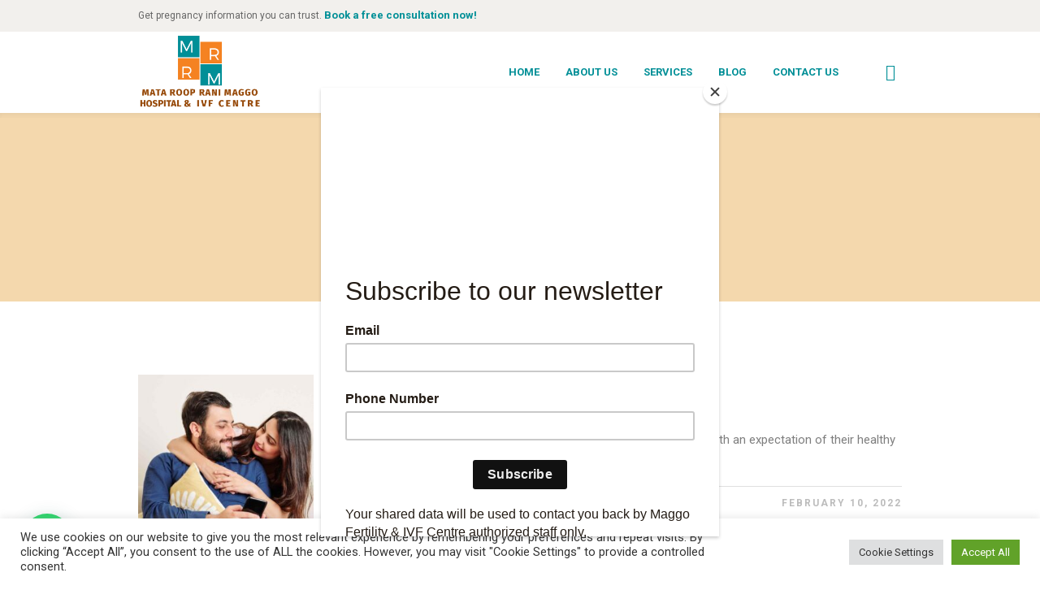

--- FILE ---
content_type: text/css
request_url: https://maggofertility.com/wp-content/themes/healthy-pregnancy/css/adaptive.css?ver=1.0.0
body_size: 4419
content:
/**
 * @package 	WordPress
 * @subpackage 	Healthy Pregnancy
 * @version		1.0.9
 * 
 * Responsive Design CSS Rules
 * Created by CMSMasters
 * 
 */
@media only screen {
  /*-------------------------------------------------------------------------*/
  /*	Large Monitor
/*-------------------------------------------------------------------------*/
  /*-------------------------------------------------------------------------*/
  /*	Less Large Monitor
/*-------------------------------------------------------------------------*/
  /*-------------------------------------------------------------------------*/
  /*	Medium Monitor
/*-------------------------------------------------------------------------*/
  /*-------------------------------------------------------------------------*/
  /*	Tablet Monitor
/*-------------------------------------------------------------------------*/
  /*-------------------------------------------------------------------------*/
  /*	Tablet Monitor 950
/*-------------------------------------------------------------------------*/
  /*-------------------------------------------------------------------------*/
  /*	Small Tablet Monitor
/*-------------------------------------------------------------------------*/
  /*-------------------------------------------------------------------------*/
  /*	Tablet Monitor 600
/*-------------------------------------------------------------------------*/
  /*-------------------------------------------------------------------------*/
  /*	Phone Monitor
/*-------------------------------------------------------------------------*/
  /*-------------------------------------------------------------------------*/
  /*	Small Phone Monitor
/*-------------------------------------------------------------------------*/
  /*-------------------------------------------------------------------------*/
}
@media only screen and (min-width: 1440px) {
  #page.cmsmasters_boxed {
    width: 1240px;
  }
  #page.cmsmasters_boxed #header,
  #page.cmsmasters_boxed #footer {
    width: 1240px;
  }
  .post-password-form,
  .header_top_inner,
  .header_mid_inner,
  .header_bot_inner,
  .content_wrap,
  .headline_inner,
  .bottom_outer,
  .footer_inner,
  .cmsmasters_row_inner,
  .cmsmasters_row_title_wrap {
    width: 1200px;
  }
}
@media only screen and (max-width: 1440px) {
  .cmsmasters_responsive_width {
    width: 1440px;
  }
}
@media only screen and (min-width: 1025px) {
  .cmsmasters_responsive_width {
    width: 1025px;
  }
  .fixed_header #header {
    position: fixed;
  }
  .header_top_outer,
  .header_top .top_nav_wrap nav {
    display: block !important;
  }
}
@media only screen and (max-width: 1024px) {
  .cmsmasters_responsive_width {
    width: 1024px;
  }
  .headline_outer {
    background-attachment: scroll;
  }
  .gallery.gallery-columns-9 .gallery-item,
  .gallery.gallery-columns-6 .gallery-item {
    width: 29.93%;
  }
  .gallery.gallery-columns-9 .gallery-item:nth-child(6n + 1),
  .gallery.gallery-columns-6 .gallery-item:nth-child(6n + 1),
  .gallery.gallery-columns-9 .gallery-item:nth-child(9n + 1),
  .gallery.gallery-columns-6 .gallery-item:nth-child(9n + 1) {
    clear: none;
  }
  .gallery.gallery-columns-9 .gallery-item:nth-child(3n + 1),
  .gallery.gallery-columns-6 .gallery-item:nth-child(3n + 1) {
    clear: both;
  }
  .gallery.gallery-columns-8 .gallery-item {
    width: 21.6%;
  }
  .gallery.gallery-columns-8 .gallery-item:nth-child(8n + 1) {
    clear: none;
  }
  .gallery.gallery-columns-8 .gallery-item:nth-child(4n + 1) {
    clear: both;
  }
  .gallery.gallery-columns-7 .gallery-item,
  .gallery.gallery-columns-5 .gallery-item,
  .gallery.gallery-columns-4 .gallery-item {
    width: 46.6%;
  }
  .gallery.gallery-columns-7 .gallery-item:nth-child(4n + 1),
  .gallery.gallery-columns-5 .gallery-item:nth-child(4n + 1),
  .gallery.gallery-columns-4 .gallery-item:nth-child(4n + 1),
  .gallery.gallery-columns-7 .gallery-item:nth-child(5n + 1),
  .gallery.gallery-columns-5 .gallery-item:nth-child(5n + 1),
  .gallery.gallery-columns-4 .gallery-item:nth-child(5n + 1),
  .gallery.gallery-columns-7 .gallery-item:nth-child(7n + 1),
  .gallery.gallery-columns-5 .gallery-item:nth-child(7n + 1),
  .gallery.gallery-columns-4 .gallery-item:nth-child(7n + 1) {
    clear: none;
  }
  .gallery.gallery-columns-7 .gallery-item:nth-child(2n + 1),
  .gallery.gallery-columns-5 .gallery-item:nth-child(2n + 1),
  .gallery.gallery-columns-4 .gallery-item:nth-child(2n + 1) {
    clear: both;
  }
  #page.cmsmasters_boxed {
    width: 100%;
  }
  #page.cmsmasters_boxed #header,
  #page.cmsmasters_boxed #footer {
    width: 100%;
  }
  #page.fixed_header #header {
    position: relative;
  }
  #page.fixed_header #middle,
  #page.fixed_header.enable_header_top #middle,
  #page.fixed_header.enable_header_bottom #middle,
  #page.fixed_header.enable_header_top.enable_header_bottom #middle {
    padding-top: 0;
  }
  #header {
    position: relative;
  }
  #header nav {
    height: auto;
  }
  #header nav div,
  #header nav ul,
  #header nav li,
  #header nav a,
  #header nav span {
    background-image: none !important;
    display: block;
    width: auto;
    height: auto;
    float: none;
    margin: 0;
    padding: 0;
    visibility: visible;
    position: relative;
    left: auto;
    right: auto;
    top: auto;
    bottom: auto;
    text-align: left;
    border-width: 0;
    border-style: solid;
    clear: both;
    overflow: hidden;
    -webkit-border-radius: 0;
    border-radius: 0;
    opacity: 1;
    -webkit-box-shadow: none;
    box-shadow: none;
  }
  #header nav div:before,
  #header nav ul:before,
  #header nav li:before,
  #header nav a:before,
  #header nav div:after,
  #header nav ul:after,
  #header nav li:after,
  #header nav a:after {
    content: none;
  }
  #header nav .menu-item-mega-description-container {
    padding: 10px 15px;
  }
  #header nav li {
    border-top-width: 1px;
    border-top-style: solid;
  }
  #header nav > div > ul > li:first-child {
    border-top-width: 0;
    border-top-style: solid;
  }
  .post-password-form,
  .header_top_inner,
  .header_mid_inner,
  .header_bot_inner,
  .content_wrap,
  .headline_inner,
  .bottom_outer,
  .footer_inner,
  .cmsmasters_row_inner,
  .cmsmasters_row_title_wrap {
    width: 100%;
  }
  .cmsmasters_column {
    margin-bottom: 20px;
  }
  .cmsmasters_row_columns_behavior .cmsmasters_column {
    margin-bottom: 20px;
  }
  .cmsmasters_column.one_first {
    margin-bottom: 0;
  }
  .one_fifth,
  .one_fourth,
  .three_fourth {
    width: 46.6%;
  }
  .cmsmasters_row_no_margin .one_fifth,
  .cmsmasters_row_no_margin .one_fourth,
  .cmsmasters_row_no_margin .three_fourth {
    width: 50%;
  }
  .cmsmasters_14141414 > .cmsmasters_column:nth-child(2n + 1) {
    clear: left;
  }
  .cmsmasters_121414 .cmsmasters_column.one_half,
  .cmsmasters_141412 .cmsmasters_column.one_half {
    width: 96.6%;
    float: none;
    clear: both;
  }
  .cmsmasters_row_no_margin .cmsmasters_121414 .cmsmasters_column.one_half,
  .cmsmasters_row_no_margin .cmsmasters_141412 .cmsmasters_column.one_half {
    width: 100%;
  }
  .cmsmasters_141214 .cmsmasters_column.one_fourth,
  .cmsmasters_141214 .cmsmasters_column.one_half {
    width: 29.93%;
  }
  .cmsmasters_row_no_margin .cmsmasters_141214 .cmsmasters_column.one_fourth,
  .cmsmasters_row_no_margin .cmsmasters_141214 .cmsmasters_column.one_half {
    width: 33.33%;
  }
  .sidebar_layout_14141414 aside {
    width: 46.6%;
  }
  .sidebar_layout_14141414 aside:nth-child(2n+1) {
    clear: left;
  }
  .sidebar_layout_141412 > aside:first-child,
  .sidebar_layout_141412 > aside:first-child + aside,
  .sidebar_layout_141412 > div.cl + aside,
  .sidebar_layout_141412 > div.cl + aside + aside,
  .sidebar_layout_141412 > div.cmsmasters_widget_divider + aside,
  .sidebar_layout_141412 > div.cmsmasters_widget_divider + aside + aside {
    width: 46.6%;
  }
  .sidebar_layout_141412 > aside:first-child + aside + aside,
  .sidebar_layout_141412 > div.cl + aside + aside + aside,
  .sidebar_layout_141412 > div.cmsmasters_widget_divider + aside + aside + aside {
    width: 96.6%;
    float: none;
    clear: both;
  }
  .sidebar_layout_141214 > aside:first-child,
  .sidebar_layout_141214 > aside:first-child + aside + aside,
  .sidebar_layout_141214 > div.cl + aside,
  .sidebar_layout_141214 > div.cl + aside + aside + aside,
  .sidebar_layout_141214 > div.cmsmasters_widget_divider + aside,
  .sidebar_layout_141214 > div.cmsmasters_widget_divider + aside + aside + aside {
    width: 29.93%;
  }
  .sidebar_layout_141214 > aside:first-child + aside,
  .sidebar_layout_141214 > div.cl + aside + aside,
  .sidebar_layout_141214 > div.cmsmasters_widget_divider + aside + aside {
    width: 29.93%;
  }
  .sidebar_layout_121414 > aside:first-child,
  .sidebar_layout_121414 > div.cl + aside,
  .sidebar_layout_121414 > div.cmsmasters_widget_divider + aside {
    width: 96.6%;
    float: none;
    clear: both;
  }
  .sidebar_layout_121414 > aside:first-child + aside,
  .sidebar_layout_121414 > aside:first-child + aside + aside,
  .sidebar_layout_121414 > div.cl + aside + aside,
  .sidebar_layout_121414 > div.cl + aside + aside + aside,
  .sidebar_layout_121414 > div.cmsmasters_widget_divider + aside + aside,
  .sidebar_layout_121414 > div.cmsmasters_widget_divider + aside + aside + aside {
    width: 46.6%;
  }
  .sidebar_layout_3414 > aside:first-child,
  .sidebar_layout_3414 > div.cl + aside,
  .sidebar_layout_3414 > div.cmsmasters_widget_divider + aside {
    width: 46.6%;
  }
  .sidebar_layout_3414 > aside:first-child + aside,
  .sidebar_layout_3414 > div.cl + aside + aside,
  .sidebar_layout_3414 > div.cmsmasters_widget_divider + aside + aside {
    width: 46.6%;
  }
  .sidebar_layout_1434 > aside:first-child,
  .sidebar_layout_1434 > div.cl + aside,
  .sidebar_layout_1434 > div.cmsmasters_widget_divider + aside {
    width: 46.6%;
  }
  .sidebar_layout_1434 > aside:first-child + aside,
  .sidebar_layout_1434 > div.cl + aside + aside,
  .sidebar_layout_1434 > div.cmsmasters_widget_divider + aside + aside {
    width: 46.6%;
  }
  .cmsmasters_stats.stats_mode_circles .cmsmasters_stat_wrap.one_fifth,
  .cmsmasters_counters .cmsmasters_counter_wrap.one_fifth,
  .cmsmasters_stats.stats_mode_circles .cmsmasters_stat_wrap.one_fourth,
  .cmsmasters_counters .cmsmasters_counter_wrap.one_fourth {
    width: 50%;
  }
  .cmsmasters_pricing_table.pricing_four .cmsmasters_pricing_item {
    width: 50%;
  }
  .cmsmasters_pricing_table.pricing_four .cmsmasters_pricing_item:nth-child(2n+1) {
    clear: both;
  }
  .header_top {
    overflow: hidden;
    clear: both;
  }
  .header_top .header_top_but {
    display: block;
    border-bottom-width: 1px;
    border-bottom-style: solid;
  }
  .header_top .header_top_outer {
    height: auto;
    display: none;
    overflow: hidden;
  }
  .header_top .header_top_inner {
    height: auto;
    padding: 0 0 25px;
    overflow: hidden;
  }
  .header_top .header_top_right {
    float: none;
  }
  .header_top .top_nav_wrap {
    display: block;
    text-align: center;
  }
  .header_top .top_nav_wrap .responsive_top_nav {
    display: inline-block;
    width: 10px;
    height: 12px;
    overflow: hidden;
  }
  .header_top .top_nav_wrap .responsive_top_nav span {
    display: block;
    height: 2px;
    width: 12px;
    position: absolute;
    bottom: 0;
    left: 0;
  }
  .header_top .top_nav_wrap .responsive_top_nav:before {
    content: '';
    width: 12px;
    height: 2px;
    position: absolute;
    bottom: 4px;
    right: 0;
  }
  .header_top .top_nav_wrap .responsive_top_nav:after {
    content: '';
    width: 12px;
    height: 2px;
    position: absolute;
    bottom: 8px;
    left: 0;
  }
  .header_top .top_nav_wrap .responsive_top_nav.active span {
    opacity: 0;
  }
  .header_top .top_nav_wrap .responsive_top_nav.active:before {
    bottom: 0;
    -webkit-transform: rotate(45deg);
    -moz-transform: rotate(45deg);
    -ms-transform: rotate(45deg);
    -o-transform: rotate(45deg);
    transform: rotate(45deg);
    -webkit-transform-origin: 100% 0;
    -moz-transform-origin: 100% 0;
    -ms-transform-origin: 100% 0;
    -o-transform-origin: 100% 0;
    transform-origin: 100% 0;
  }
  .header_top .top_nav_wrap .responsive_top_nav.active:after {
    bottom: 0;
    -webkit-transform: rotate(-45deg);
    -moz-transform: rotate(-45deg);
    -ms-transform: rotate(-45deg);
    -o-transform: rotate(-45deg);
    transform: rotate(-45deg);
    -webkit-transform-origin: 0 0;
    -moz-transform-origin: 0 0;
    -ms-transform-origin: 0 0;
    -o-transform-origin: 0 0;
    transform-origin: 0 0;
  }
  .header_top .social_wrap .social_wrap_inner {
    text-align: center;
  }
  .header_top .top_nav_wrap nav {
    display: none;
  }
  .header_top .responsive_top_nav {
    border-bottom-width: 1px;
    border-bottom-style: solid;
  }
  .header_top .header_top_left {
    padding: 20px 0 0;
  }
  .header_top .header_top_left:after {
    content: none;
  }
  .header_top .meta_wrap {
    display: block;
    text-align: center;
  }
  #header .top_line_nav {
    padding: 0;
  }
  #header .top_line_nav .nav_item_wrap {
    padding: 10px 0;
    text-align: center;
  }
  #header .top_line_nav li li .nav_item_wrap {
    padding-top: 5px;
    padding-bottom: 5px;
  }
  #header .top_line_nav li li li .nav_item_wrap {
    padding-top: 4px;
    padding-bottom: 4px;
  }
  #header .top_line_nav li li li li .nav_item_wrap {
    padding-top: 3px;
    padding-bottom: 3px;
  }
  #header .header_mid {
    overflow: hidden;
    clear: both;
  }
  #header .header_mid .header_mid_outer {
    border-bottom-width: 0;
    border-bottom-style: solid;
    overflow: hidden;
  }
  #header .header_mid .header_mid_inner {
    padding: 0 20px;
  }
  #header .header_mid .resp_mid_nav_wrap {
    display: block;
  }
  #header .header_mid .resp_mid_nav_wrap .responsive_nav {
    width: 16px;
    height: 16px;
    overflow: hidden;
  }
  #header .header_mid .resp_mid_nav_wrap .responsive_nav span {
    display: block;
    height: 2px;
    width: 20px;
    position: absolute;
    bottom: 0;
    left: 0;
  }
  #header .header_mid .resp_mid_nav_wrap .responsive_nav:before {
    content: '';
    width: 20px;
    height: 2px;
    position: absolute;
    bottom: 6px;
    right: 0;
  }
  #header .header_mid .resp_mid_nav_wrap .responsive_nav:after {
    content: '';
    width: 20px;
    height: 2px;
    position: absolute;
    bottom: 12px;
    left: 0;
  }
  #header .header_mid .resp_mid_nav_wrap .responsive_nav.active span {
    opacity: 0;
  }
  #header .header_mid .resp_mid_nav_wrap .responsive_nav.active:before {
    bottom: 0;
    -webkit-transform: rotate(45deg);
    -moz-transform: rotate(45deg);
    -ms-transform: rotate(45deg);
    -o-transform: rotate(45deg);
    transform: rotate(45deg);
    -webkit-transform-origin: 100% 0;
    -moz-transform-origin: 100% 0;
    -ms-transform-origin: 100% 0;
    -o-transform-origin: 100% 0;
    transform-origin: 100% 0;
  }
  #header .header_mid .resp_mid_nav_wrap .responsive_nav.active:after {
    bottom: 0;
    -webkit-transform: rotate(-45deg);
    -moz-transform: rotate(-45deg);
    -ms-transform: rotate(-45deg);
    -o-transform: rotate(-45deg);
    transform: rotate(-45deg);
    -webkit-transform-origin: 0 0;
    -moz-transform-origin: 0 0;
    -ms-transform-origin: 0 0;
    -o-transform-origin: 0 0;
    transform-origin: 0 0;
  }
  #header .header_mid .mid_nav_wrap {
    display: block;
    height: auto;
    float: none;
    margin: 0 -20px;
    visibility: visible;
    overflow: hidden;
    clear: both;
    opacity: 1;
  }
  #header .header_mid .mid_nav_wrap nav {
    display: none;
    border-top-width: 1px;
    border-top-style: solid;
  }
  #header .header_mid .search_wrap.search_opened .search_button {
    position: absolute;
    right: 5%;
    top: -50%;
  }
  #header .header_mid .search_wrap.search_opened .search_button button:before {
    font-size: 30px;
    line-height: 1em;
  }
  .enable_header_centered #header .header_mid .logo_wrap {
    display: block;
    width: 100% !important;
    margin: 0 !important;
  }
  .enable_header_centered #header .header_mid .slogan_social_wrap,
  .enable_header_centered #header .header_mid .search_shop_wrap {
    display: inline-block;
    vertical-align: middle;
    float: none;
    width: auto;
    margin: 0 15px;
  }
  .enable_header_centered #header .header_mid .slogan_social_wrap > div,
  .enable_header_centered #header .header_mid .search_shop_wrap > div {
    float: none;
  }
  .enable_header_centered #header .header_mid .slogan_social_wrap > div > div,
  .enable_header_centered #header .header_mid .search_shop_wrap > div > div {
    text-align: center;
  }
  .enable_header_centered #header .header_mid .slogan_social_wrap + .search_shop_wrap > div {
    display: inline-block !important;
    vertical-align: middle;
  }
  .enable_header_centered #header .header_mid .slogan_social_wrap + .search_shop_wrap > div.search_wrap {
    margin: 0;
  }
  #header .header_mid .search_shop_wrap {
    height: 28px;
  }
  #header .header_bot {
    overflow: hidden;
    clear: both;
  }
  #header .header_bot .header_bot_outer {
    border-bottom-width: 0;
    border-bottom-style: solid;
    overflow: hidden;
  }
  #header .header_bot .header_bot_inner {
    padding: 0;
  }
  #header .header_bot .resp_bot_nav_wrap {
    display: block;
  }
  #header .header_bot .resp_bot_nav_wrap .resp_bot_nav_outer {
    text-align: center;
  }
  #header .header_bot .resp_bot_nav_wrap .responsive_nav {
    width: 16px;
    height: 16px;
    overflow: hidden;
  }
  #header .header_bot .resp_bot_nav_wrap .responsive_nav span {
    display: block;
    height: 2px;
    width: 20px;
    position: absolute;
    bottom: 0;
    left: 0;
  }
  #header .header_bot .resp_bot_nav_wrap .responsive_nav:before {
    content: '';
    width: 20px;
    height: 2px;
    position: absolute;
    bottom: 6px;
    right: 0;
  }
  #header .header_bot .resp_bot_nav_wrap .responsive_nav:after {
    content: '';
    width: 20px;
    height: 2px;
    position: absolute;
    bottom: 12px;
    left: 0;
  }
  #header .header_bot .resp_bot_nav_wrap .responsive_nav.active span {
    opacity: 0;
  }
  #header .header_bot .resp_bot_nav_wrap .responsive_nav.active:before {
    bottom: 0;
    -webkit-transform: rotate(45deg);
    -moz-transform: rotate(45deg);
    -ms-transform: rotate(45deg);
    -o-transform: rotate(45deg);
    transform: rotate(45deg);
    -webkit-transform-origin: 100% 0;
    -moz-transform-origin: 100% 0;
    -ms-transform-origin: 100% 0;
    -o-transform-origin: 100% 0;
    transform-origin: 100% 0;
  }
  #header .header_bot .resp_bot_nav_wrap .responsive_nav.active:after {
    bottom: 0;
    -webkit-transform: rotate(-45deg);
    -moz-transform: rotate(-45deg);
    -ms-transform: rotate(-45deg);
    -o-transform: rotate(-45deg);
    transform: rotate(-45deg);
    -webkit-transform-origin: 0 0;
    -moz-transform-origin: 0 0;
    -ms-transform-origin: 0 0;
    -o-transform-origin: 0 0;
    transform-origin: 0 0;
  }
  #header .header_bot .bot_nav_wrap {
    display: block;
    height: auto;
    float: none;
    margin: 0;
    visibility: visible;
    overflow: hidden;
    clear: both;
    opacity: 1;
  }
  #header .header_bot .bot_nav_wrap nav {
    display: none;
  }
  #header .navigation a {
    padding: 11px 50px 11px 20px;
  }
  #header .navigation a span:after {
    content: none;
  }
  #header .navigation li li > a {
    padding: 9px 25px 9px 50px;
  }
  #header .navigation li li li > a {
    padding-left: 70px;
    padding-right: 25px;
  }
  #header .navigation li li li li > a {
    padding-left: 90px;
    padding-right: 25px;
  }
  #header .navigation ul,
  #header .navigation .menu-item-mega-container {
    top: auto !important;
  }
  #header .navigation .nav_item_wrap {
    display: inline-block;
    vertical-align: middle;
  }
  #header .navigation .nav_title {
    display: inline-block;
    vertical-align: bottom;
  }
  #header .navigation .nav_tag {
    display: inline-block;
    vertical-align: middle;
    padding: 0 5px;
    margin: 0 0 0 10px;
  }
  #header .navigation .nav_subtitle {
    display: block;
  }
  #header .navigation .cmsmasters_resp_nav_toggle {
    line-height: 2em;
    width: 50px;
    margin: 0 0 0 15px;
    cursor: pointer;
    position: absolute;
    top: 0;
    bottom: 0;
    right: 0;
    text-align: center;
  }
  #header .navigation .menu-item-mega-container {
    width: 100% !important;
    left: auto !important;
    right: auto !important;
  }
  .quote_four.cmsmasters_quotes_grid .cmsmasters_quote {
    float: none;
    width: 100%;
    border-bottom-width: 1px;
    border-bottom-style: solid;
  }
  .quote_four.cmsmasters_quotes_grid .cmsmasters_quotes_list:before {
    content: none;
  }
  .quote_four.cmsmasters_quotes_grid .cmsmasters_quotes_list:last-child .cmsmasters_quote:nth-child(4) {
    border-bottom-width: 0;
    border-bottom-style: solid;
  }
  .quote_four.cmsmasters_quotes_grid .cmsmasters_quotes_vert {
    display: none;
  }
  .cmsmasters_post_masonry .cmsmasters_post_cont_inner,
  .cmsmasters_post_timeline .cmsmasters_post_cont_inner,
  .cmsmasters_post_masonry .cmsmasters_post_footer,
  .cmsmasters_post_timeline .cmsmasters_post_footer {
    padding-left: 8%;
    padding-right: 8%;
  }
  .cmsmasters_slider_post .cmsmasters_slider_post_cont_wrap,
  .cmsmasters_slider_post .cmsmasters_slider_post_footer {
    padding-left: 8%;
    padding-right: 8%;
  }
  .cmsmasters_footer_small .footer_inner {
    padding: 25px 20px;
  }
}
@media only screen and (max-width: 950px) {
  .cmsmasters_responsive_width {
    width: 950px;
  }
  .content_wrap.l_sidebar .cmsmasters_row,
  .content_wrap.r_sidebar .cmsmasters_row {
    padding-left: 0;
    padding-right: 0;
    margin-left: 0;
    margin-right: 0;
  }
  .content,
  .sidebar {
    width: 100%;
    padding-left: 0;
    padding-right: 0;
  }
  .cmsmasters_open_project .project_content.with_sidebar {
    width: 100%;
    float: none;
  }
  .cmsmasters_open_project .project_content.project_standard_slider .cmsmasters_project_content {
    float: none;
    width: 100%;
  }
  .cmsmasters_open_project .project_sidebar {
    width: 100%;
    float: none;
    padding: 40px 0 0 !important;
  }
  .cmsmasters_open_profile .profile_content.with_sidebar {
    width: 100%;
    float: none;
  }
  .cmsmasters_open_profile .profile_sidebar {
    width: 100%;
    float: none;
    padding-left: 0;
    padding-right: 0;
  }
  .quote_three.cmsmasters_quotes_grid .cmsmasters_quote {
    float: none;
    width: 100%;
    border-bottom-width: 1px;
    border-bottom-style: solid;
  }
  .quote_three.cmsmasters_quotes_grid .cmsmasters_quotes_list:before {
    content: none;
  }
  .quote_three.cmsmasters_quotes_grid .cmsmasters_quotes_list:last-child .cmsmasters_quote:nth-child(3) {
    border-bottom-width: 0;
    border-bottom-style: solid;
  }
  .quote_three.cmsmasters_quotes_grid .cmsmasters_quotes_vert {
    display: none;
  }
  .cmsmasters_profile_vertical .profile_outer {
    padding: 50px 70px 50px 40px;
  }
  .cmsmasters_profile_vertical .cmsmasters_img_wrap {
    width: 32%;
  }
  .cmsmasters_profile_vertical .cmsmasters_img_wrap + .profile_inner {
    width: 68%;
  }
  .widget_custom_advertisement_entries .adv_image_wrap .adv_widget_image {
    width: 120px;
  }
}
@media only screen and (max-width: 768px) {
  .cmsmasters_responsive_width {
    width: 768px;
  }
  .gallery.gallery-columns-8 .gallery-item {
    width: 46.6%;
  }
  .gallery.gallery-columns-8 .gallery-item:nth-child(4n + 1) {
    clear: none;
  }
  .gallery.gallery-columns-8 .gallery-item:nth-child(2n + 1) {
    clear: both;
  }
  .cmsmasters_column:last-child {
    margin-bottom: 0;
  }
  .one_first,
  .one_half,
  .one_third,
  .two_third,
  .one_fourth,
  .one_fifth,
  .three_fourth,
  .cmsmasters_121414 .cmsmasters_column.one_half,
  .cmsmasters_141412 .cmsmasters_column.one_half,
  .cmsmasters_141214 .cmsmasters_column.one_fourth,
  .cmsmasters_141214 .cmsmasters_column.one_half {
    width: 96.6%;
    float: none;
    clear: both;
  }
  .cmsmasters_row_no_margin .one_first,
  .cmsmasters_row_no_margin .one_half,
  .cmsmasters_row_no_margin .one_third,
  .cmsmasters_row_no_margin .two_third,
  .cmsmasters_row_no_margin .one_fourth,
  .cmsmasters_row_no_margin .one_fifth,
  .cmsmasters_row_no_margin .three_fourth,
  .cmsmasters_row_no_margin .cmsmasters_121414 .cmsmasters_column.one_half,
  .cmsmasters_row_no_margin .cmsmasters_141412 .cmsmasters_column.one_half,
  .cmsmasters_row_no_margin .cmsmasters_141214 .cmsmasters_column.one_fourth,
  .cmsmasters_row_no_margin .cmsmasters_141214 .cmsmasters_column.one_half {
    width: 100%;
  }
  .cmsmasters_row_columns_behavior .one_first,
  .cmsmasters_row_columns_behavior .one_half,
  .cmsmasters_row_columns_behavior .one_third,
  .cmsmasters_row_columns_behavior .two_third,
  .cmsmasters_row_columns_behavior .one_fourth,
  .cmsmasters_row_columns_behavior .one_fifth,
  .cmsmasters_row_columns_behavior .three_fourth,
  .cmsmasters_row_columns_behavior .cmsmasters_121414 .cmsmasters_column.one_half,
  .cmsmasters_row_columns_behavior .cmsmasters_141412 .cmsmasters_column.one_half,
  .cmsmasters_row_columns_behavior .cmsmasters_141214 .cmsmasters_column.one_fourth,
  .cmsmasters_row_columns_behavior .cmsmasters_141214 .cmsmasters_column.one_half {
    display: block;
  }
  .cmsmasters_row_margin.cmsmasters_row_columns_behavior {
    display: block;
  }
  .cmsmasters_row_margin.cmsmasters_row_columns_behavior .cmsmasters_featured_block .featured_block_text:empty {
    padding-bottom: 100%;
  }
  .cmsmasters_row_no_margin .cmsmasters_row_margin {
    display: block;
  }
  .sidebar_layout_14141414 aside,
  .sidebar_layout_141412 aside,
  .sidebar_layout_141214 aside,
  .sidebar_layout_121414 aside,
  .sidebar_layout_131313 aside,
  .sidebar_layout_3414 aside,
  .sidebar_layout_1434 aside,
  .sidebar_layout_2313 aside,
  .sidebar_layout_1323 aside,
  .sidebar_layout_1212 aside {
    width: 96.6% !important;
  }
  .cmsmasters_featured_block .featured_block_inner {
    width: 100% !important;
  }
  .cmsmasters_stats.stats_mode_circles .cmsmasters_stat_wrap.one_third,
  .cmsmasters_counters .cmsmasters_counter_wrap.one_third {
    width: 50%;
  }
  .cmsmasters_pricing_table.pricing_three .cmsmasters_pricing_item {
    width: 100%;
    float: none;
    clear: both;
  }
  .cmsmasters_clients_grid.clients_five .cmsmasters_clients_item,
  .cmsmasters_clients_grid.clients_four .cmsmasters_clients_item,
  .cmsmasters_clients_grid.clients_three .cmsmasters_clients_item,
  .cmsmasters_clients_grid.clients_two .cmsmasters_clients_item {
    width: 100%;
    float: none;
    clear: both;
  }
  #header .header_mid .header_mid_inner {
    padding: 0;
    text-align: center;
  }
  #header .header_mid .header_mid_inner > div {
    vertical-align: middle;
  }
  #header .header_mid .header_mid_inner > div.logo_wrap,
  #header .header_mid .header_mid_inner > div.resp_mid_nav_wrap {
    margin: 0 20px;
  }
  #header .header_mid .social_wrap,
  #header .header_mid .slogan_wrap {
    display: none;
  }
  #header .header_mid .mid_nav_wrap {
    height: auto;
    float: none;
    margin: 0;
    visibility: visible;
    overflow: hidden;
    clear: both;
    opacity: 1;
  }
  #header .header_mid .mid_nav_wrap nav {
    display: none;
  }
  #header .header_mid .logo_wrap + .search_wrap {
    margin-right: 20px;
  }
  #header .header_mid .search_wrap .search_wrap_inner:after {
    content: '';
    display: inline-block;
    vertical-align: middle;
    height: 100%;
  }
  .enable_header_centered #header .header_mid .slogan_social_wrap {
    display: none;
  }
  #header .header_bot .resp_bot_nav_wrap {
    padding: 10px 0;
  }
  .cmsmasters_footer_default .footer_nav {
    display: block;
    text-align: center;
  }
  .cmsmasters_footer_default .footer_nav > li {
    display: inline-block;
    float: none;
  }
  .cmsmasters_footer_small .footer_nav_wrap {
    padding: 0 0 10px;
    float: none;
  }
  .cmsmasters_footer_small .footer_nav_wrap nav > div {
    text-align: center;
  }
  .cmsmasters_footer_small .footer_nav_wrap nav > div:after {
    content: none;
  }
  .cmsmasters_footer_small .footer_nav {
    display: block;
    text-align: center;
  }
  .cmsmasters_footer_small .footer_nav > li {
    display: inline-block;
    float: none;
  }
  .cmsmasters_footer_small .social_wrap {
    padding: 0 0 10px;
    float: none;
  }
  .cmsmasters_footer_small .social_wrap .social_wrap_inner {
    text-align: center;
  }
  .cmsmasters_footer_small .social_wrap .social_wrap_inner:after {
    content: none;
  }
  .cmsmasters_footer_small .footer_custom_html_wrap {
    padding: 0 0 10px;
    float: none;
  }
  .cmsmasters_footer_small .footer_custom_html_wrap .footer_custom_html {
    text-align: center;
  }
  .cmsmasters_footer_small .footer_copyright {
    padding: 0;
    text-align: center;
  }
  .blog.timeline {
    height: auto !important;
  }
  .blog.timeline:before {
    content: none;
  }
  .blog.timeline .cmsmasters_post_info {
    display: inline-block;
    margin: 0 0 20px;
    position: relative;
    left: auto;
    right: auto;
    top: 0;
  }
  .blog.timeline .post {
    width: 100%;
    padding-top: 50px;
    position: relative !important;
    left: auto !important;
    right: auto !important;
    top: auto !important;
    bottom: auto !important;
    -webkit-transform: none !important;
    -moz-transform: none !important;
    -ms-transform: none !important;
    -o-transform: none !important;
    transform: none !important;
  }
  .blog.timeline .post:first-child {
    padding-top: 0;
  }
  .blog.timeline .post:before {
    content: none;
  }
  .blog.timeline .post.cmsmasters_timeline_left .cmsmasters_timeline_margin,
  .blog.timeline .post.cmsmasters_timeline_right .cmsmasters_timeline_margin {
    margin-left: 0;
    margin-right: 0;
  }
  .cmsmasters_profile_horizontal .cmsmasters_img_wrap {
    padding: 40px 23% 0;
  }
  .cmsmasters_profile_vertical .profile_outer {
    padding: 50px 40px;
  }
  .cmsmasters_profile_vertical .cmsmasters_img_wrap {
    display: block;
    width: 100%;
    margin: 0 0 30px;
    padding: 0 20%;
  }
  .cmsmasters_profile_vertical .cmsmasters_img_wrap + .profile_inner {
    display: block;
    width: 100%;
  }
  .cmsmasters_profile_vertical .cmsmasters_img_wrap + .profile_inner > div.cmsmasters_profile_header_wrap + .cmsmasters_profile_content {
    padding: 30px 0 0;
  }
  .cmsmasters_profile_vertical .cmsmasters_img_wrap + .profile_inner > div.cmsmasters_profile_header_wrap .profile_social_icons {
    margin: 15px 0 0;
    text-align: center;
  }
  .cmsmasters_profile_vertical .profile_inner {
    display: block;
    width: 100%;
  }
  .cmsmasters_profile_vertical .profile_inner > div {
    display: block;
    width: 100%;
    padding: 0;
    text-align: center;
  }
  .cmsmasters_profile_vertical .profile_inner > div.cmsmasters_profile_header_wrap + .cmsmasters_profile_content {
    padding: 30px 0 0;
  }
  .cmsmasters_profile_vertical .profile_inner > div.cmsmasters_profile_header_wrap .profile_social_icons {
    margin: 15px 0 0;
    text-align: center;
  }
  .cmsmasters_tabs.tabs_mode_tab .cmsmasters_tabs_list .cmsmasters_tabs_list_item a {
    padding: 12px 25px;
  }
  .cmsmasters_tabs.tabs_mode_tab .cmsmasters_tabs_list .cmsmasters_tabs_list_item a[class^="cmsmasters-icon-"],
  .cmsmasters_tabs.tabs_mode_tab .cmsmasters_tabs_list .cmsmasters_tabs_list_item a[class^="cmsmasters_theme_icon_"] {
    padding: 12px 25px 12px 55px;
  }
  .cmsmasters_tabs.tabs_mode_tab .cmsmasters_tabs_list .cmsmasters_tabs_list_item a:before {
    font-size: 16px;
    line-height: 1em;
    width: 1em;
    height: 1em;
    margin: auto !important;
    position: absolute;
    left: 26px;
    right: auto;
    top: 0;
    bottom: 0;
  }
  .cmsmasters_tabs.tabs_mode_tour .cmsmasters_tabs_wrap .cmsmasters_tab_inner {
    padding: 0 0 0 40px;
  }
  .cmsmasters_tabs.tabs_mode_tour.tabs_pos_right .cmsmasters_tabs_wrap .cmsmasters_tab_inner {
    padding: 0 40px 0 0;
  }
  .quote_two.cmsmasters_quotes_grid .cmsmasters_quote {
    float: none;
    width: 100%;
    border-bottom-width: 1px;
    border-bottom-style: solid;
  }
  .quote_two.cmsmasters_quotes_grid .cmsmasters_quotes_list:before {
    content: none;
  }
  .quote_two.cmsmasters_quotes_grid .cmsmasters_quotes_list:last-child .cmsmasters_quote:nth-child(2) {
    border-bottom-width: 0;
    border-bottom-style: solid;
  }
  .quote_two.cmsmasters_quotes_grid .cmsmasters_quotes_vert {
    display: none;
  }
  .cmsmasters_icon_box.cmsmasters_icon_box_top {
    margin-bottom: 20px;
  }
  .cmsmasters_icon_box.cmsmasters_icon_heading_left div {
    text-align: center;
  }
  .cmsmasters_sitemap_wrap .cmsmasters_sitemap > li > ul > li,
  .cmsmasters_sitemap_wrap .cmsmasters_sitemap_category > li,
  .cmsmasters_sitemap_wrap .cmsmasters_sitemap_archive > li {
    width: 50%;
  }
  .comment-respond .comment-form-comment,
  .comment-respond .comment-form-author,
  .comment-respond .comment-form-email {
    padding-right: 0;
    width: 100%;
  }
  .comment-respond .comment-form-comment textarea,
  .comment-respond .comment-form-author textarea,
  .comment-respond .comment-form-email textarea,
  .comment-respond .comment-form-comment input:not([type=submit]):not([type=button]):not([type=radio]):not([type=checkbox]),
  .comment-respond .comment-form-author input:not([type=submit]):not([type=button]):not([type=radio]):not([type=checkbox]),
  .comment-respond .comment-form-email input:not([type=submit]):not([type=button]):not([type=radio]):not([type=checkbox]) {
    width: 100%;
  }
  .commentlist .children {
    padding: 0 0 0 30px;
  }
  .widget_wysija p {
    min-width: 100%;
    margin: 0 !important;
    padding: 10px 20px;
  }
  .widget_wysija p.wysija-paragraph {
    min-width: 100%;
  }
  .widget_wysija p.wysija-paragraph + .wysija-submit {
    margin: 10px 20px !important;
  }
  .widget_wysija p,
  .widget_wysija .wysija-submit {
    display: block;
  }
  .widget_wysija .wysija-submit {
    margin: 10px 20px !important;
  }
  .widget_wysija input:not([type=submit]):not([type=button]):not([type=radio]):not([type=checkbox]),
  .widget_wysija .wysija-submit {
    -webkit-border-radius: 25px !important;
    border-radius: 25px !important;
  }
  .cmsmasters_row .widget_wysija .formError {
    right: 0 !important;
  }
  .widget_mailpoet_form p {
    min-width: 100%;
    margin: 0 !important;
    padding: 10px 20px;
  }
  .widget_mailpoet_form p.mailpoet_paragraph {
    min-width: 100%;
  }
  .widget_mailpoet_form p.mailpoet_paragraph + .mailpoet_submit {
    margin: 10px 20px !important;
  }
  .widget_mailpoet_form p,
  .widget_mailpoet_form .mailpoet_submit {
    display: block;
  }
  .widget_mailpoet_form .mailpoet_submit {
    margin: 10px 20px !important;
  }
  .widget_mailpoet_form input:not([type=submit]):not([type=button]):not([type=radio]):not([type=checkbox]),
  .widget_mailpoet_form .mailpoet_submit {
    -webkit-border-radius: 25px !important;
    border-radius: 25px !important;
  }
  .widget_mailpoet_form p.mailpoet_paragraph input:not([type=submit]):not([type=button]):not([type=radio]):not([type=checkbox]) {
    min-width: 260px;
  }
  .cmsmasters_row .widget_mailpoet_form .mailpoet_validate_error {
    right: 0 !important;
  }
  .cmsmasters_mailpoet_subscribe .widget_mailpoet_form p + p.mailpoet_paragraph {
    margin: auto !important;
  }
  .widget_mailpoet_form p.mailpoet_paragraph .mailpoet_submit {
    margin: auto !important;
  }
}
@media only screen and (max-width: 600px) {
  .cmsmasters_responsive_width {
    width: 600px;
  }
  html.cmsmasters_html {
    margin-top: 0 !important;
  }
  html.cmsmasters_html body.admin-bar {
    padding-top: 46px;
  }
  .cmsmasters_tabs.tabs_mode_tab .cmsmasters_tabs_list {
    border-width: 0;
    border-style: solid;
  }
  .cmsmasters_tabs.tabs_mode_tab .cmsmasters_tabs_list .cmsmasters_tabs_list_item {
    display: block;
    margin: 0 0 -1px;
    -webkit-border-radius: 0;
    border-radius: 0;
  }
  .cmsmasters_tabs.tabs_mode_tab .cmsmasters_tabs_list .cmsmasters_tabs_list_item:first-child {
    -webkit-border-radius: 8px 8px 0 0;
    border-radius: 8px 8px 0 0;
  }
  .cmsmasters_tabs.tabs_mode_tab .cmsmasters_tabs_list .cmsmasters_tabs_list_item:last-child {
    -webkit-border-radius: 0 0 8px 8px;
    border-radius: 0 0 8px 8px;
  }
  .cmsmasters_tabs.tabs_mode_tab .cmsmasters_tabs_list .cmsmasters_tabs_list_item:last-child a {
    -webkit-border-radius: 0 0 8px 8px;
    border-radius: 0 0 8px 8px;
  }
  .cmsmasters_tabs.tabs_mode_tab .cmsmasters_tabs_list .cmsmasters_tabs_list_item a {
    display: inline-block;
    padding: 15px 45px;
  }
  .cmsmasters_tabs.tabs_mode_tab .cmsmasters_tabs_list .cmsmasters_tabs_list_item a[class^="cmsmasters-icon-"],
  .cmsmasters_tabs.tabs_mode_tab .cmsmasters_tabs_list .cmsmasters_tabs_list_item a[class^="cmsmasters_theme_icon_"] {
    padding: 15px 45px 15px 75px;
  }
  .cmsmasters_tabs.tabs_mode_tab .cmsmasters_tabs_list .cmsmasters_tabs_list_item a:before {
    font-size: 16px;
    line-height: 1em;
    width: 1em;
    height: 1em;
    margin: auto !important;
    position: absolute;
    left: 44px;
    right: auto;
    top: 0;
    bottom: 0;
  }
  .cmsmasters_tabs.tabs_mode_tour .cmsmasters_tabs_list {
    display: block;
    width: 100%;
  }
  .cmsmasters_tabs.tabs_mode_tour .cmsmasters_tabs_list .cmsmasters_tabs_list_item {
    display: block;
    margin: 0 0 -1px;
    -webkit-border-radius: 0;
    border-radius: 0;
    text-align: center;
  }
  .cmsmasters_tabs.tabs_mode_tour .cmsmasters_tabs_list .cmsmasters_tabs_list_item:first-child {
    -webkit-border-radius: 8px 8px 0 0;
    border-radius: 8px 8px 0 0;
  }
  .cmsmasters_tabs.tabs_mode_tour .cmsmasters_tabs_list .cmsmasters_tabs_list_item:last-child {
    -webkit-border-radius: 0 0 8px 8px;
    border-radius: 0 0 8px 8px;
  }
  .cmsmasters_tabs.tabs_mode_tour .cmsmasters_tabs_list .cmsmasters_tabs_list_item a {
    display: inline-block;
  }
  .cmsmasters_tabs.tabs_mode_tour .cmsmasters_tabs_wrap {
    display: block;
    width: 100%;
  }
  .cmsmasters_tabs.tabs_mode_tour .cmsmasters_tabs_wrap .cmsmasters_tab_inner {
    padding: 40px 0 0;
  }
  .cmsmasters_tabs.tabs_mode_tour.tabs_pos_right .cmsmasters_tabs_wrap .cmsmasters_tab_inner {
    padding: 40px 0 0;
  }
  .quote_one.cmsmasters_quotes_grid .cmsmasters_quote .cmsmasters_quote_inner:before,
  .quote_two.cmsmasters_quotes_grid .cmsmasters_quote .cmsmasters_quote_inner:before {
    margin: auto !important;
    left: 0;
    right: 0;
    top: 32px;
    bottom: auto;
  }
  .quote_one.cmsmasters_quotes_grid .cmsmasters_quote .cmsmasters_quote_inner .cmsmasters_quote_content,
  .quote_two.cmsmasters_quotes_grid .cmsmasters_quote .cmsmasters_quote_inner .cmsmasters_quote_content {
    text-align: center;
  }
  .quote_one.cmsmasters_quotes_grid .cmsmasters_quote .cmsmasters_quote_inner .cmsmasters_quote_img_info_wrap .cmsmasters_quote_image,
  .quote_two.cmsmasters_quotes_grid .cmsmasters_quote .cmsmasters_quote_inner .cmsmasters_quote_img_info_wrap .cmsmasters_quote_image {
    display: block;
    padding: 0 0 20px;
    text-align: center;
  }
  .quote_one.cmsmasters_quotes_grid .cmsmasters_quote .cmsmasters_quote_inner .cmsmasters_quote_img_info_wrap .cmsmasters_quote_info_wrap,
  .quote_two.cmsmasters_quotes_grid .cmsmasters_quote .cmsmasters_quote_inner .cmsmasters_quote_img_info_wrap .cmsmasters_quote_info_wrap {
    display: block;
    text-align: center;
  }
  .quote_one.cmsmasters_quotes_grid .cmsmasters_quote .cmsmasters_quote_inner .cmsmasters_quote_img_info_wrap .cmsmasters_quote_info_wrap .cmsmasters_quote_subtitle_wrap,
  .quote_two.cmsmasters_quotes_grid .cmsmasters_quote .cmsmasters_quote_inner .cmsmasters_quote_img_info_wrap .cmsmasters_quote_info_wrap .cmsmasters_quote_subtitle_wrap {
    text-align: center;
  }
  .post_nav > span.cmsmasters_prev_post {
    float: none;
    display: block;
    padding: 0 0 20px;
  }
  .post_nav > span.cmsmasters_prev_post > a {
    display: block;
    padding: 75px 0 0;
    text-align: center;
  }
  .post_nav > span.cmsmasters_prev_post .cmsmasters_prev_arrow {
    left: 0;
    right: 0;
    top: 0;
    bottom: auto;
  }
  .post_nav > span.cmsmasters_prev_post .sub {
    left: 0;
    right: 0;
    top: 50px;
    bottom: auto;
    text-align: center;
  }
  .post_nav > span.cmsmasters_next_post {
    float: none;
    display: block;
    padding: 20px 0 0;
  }
  .post_nav > span.cmsmasters_next_post > a {
    display: block;
    padding: 0 0 75px;
    text-align: center;
  }
  .post_nav > span.cmsmasters_next_post .cmsmasters_next_arrow {
    left: 0;
    right: 0;
    top: auto;
    bottom: 0;
  }
  .post_nav > span.cmsmasters_next_post .sub {
    left: 0;
    right: 0;
    top: auto;
    bottom: 50px;
    text-align: center;
  }
  .commentlist .children {
    padding: 0 0 0 20px;
  }
  .widget_custom_posts_tabs_entries .cmsmasters_tabs .cmsmasters_tabs_list {
    -webkit-border-radius: 8px;
    border-radius: 8px;
  }
  .widget_custom_posts_tabs_entries .cmsmasters_tabs .cmsmasters_tabs_list .cmsmasters_tabs_list_item {
    float: none;
    width: 100%;
  }
  .widget_custom_posts_tabs_entries .cmsmasters_tabs .cmsmasters_tabs_list .cmsmasters_tabs_list_item:last-child {
    margin: 0;
  }
  .widget_custom_posts_tabs_entries .cmsmasters_tabs .cmsmasters_tabs_list .cmsmasters_tabs_list_item a {
    display: block;
  }
}
@media only screen and (max-width: 540px) {
  .cmsmasters_responsive_width {
    width: 540px;
  }
  #page .gallery .gallery-item {
    width: 96.6%;
    float: none;
    clear: both;
  }
  .cmsmasters_stats.stats_mode_circles .cmsmasters_stat_wrap.one_fifth,
  .cmsmasters_counters .cmsmasters_counter_wrap.one_fifth,
  .cmsmasters_stats.stats_mode_circles .cmsmasters_stat_wrap.one_fourth,
  .cmsmasters_counters .cmsmasters_counter_wrap.one_fourth,
  .cmsmasters_stats.stats_mode_circles .cmsmasters_stat_wrap.one_third,
  .cmsmasters_counters .cmsmasters_counter_wrap.one_third,
  .cmsmasters_stats.stats_mode_circles .cmsmasters_stat_wrap.one_half,
  .cmsmasters_counters .cmsmasters_counter_wrap.one_half {
    width: 100%;
  }
  .cmsmasters_pricing_table.pricing_four .cmsmasters_pricing_item,
  .cmsmasters_pricing_table.pricing_three .cmsmasters_pricing_item,
  .cmsmasters_pricing_table.pricing_two .cmsmasters_pricing_item,
  .cmsmasters_pricing_table.pricing_one .cmsmasters_pricing_item {
    width: 100%;
    float: none;
  }
  #header .header_mid .header_mid_inner {
    padding-bottom: 10px;
  }
  .enable_header_centered #header .header_mid .header_mid_inner {
    padding-bottom: 0;
  }
  #header .header_mid .header_mid_inner .logo_wrap {
    width: auto;
    float: none;
    margin: 0 auto;
    text-align: center;
  }
  .enable_header_centered #header .header_mid .header_mid_inner .logo_wrap {
    padding: 0 45px;
  }
  .enable_header_centered #header .header_mid .header_mid_inner .logo_wrap:after {
    content: '';
    display: inline-block;
    vertical-align: middle;
    height: 100%;
  }
  #header .header_mid .header_mid_inner .logo_wrap:after {
    content: none;
  }
  #header .header_mid .header_mid_inner .logo_wrap .logo img {
    position: static;
  }
  #header .header_mid .header_mid_inner .resp_mid_nav_wrap {
    display: inline-block;
    float: none;
    margin: 0 15px;
    padding-bottom: 10px;
  }
  #header .header_mid .header_mid_inner .resp_mid_nav_wrap .resp_mid_nav_outer {
    text-align: center;
  }
  #header .header_mid .header_mid_inner .search_wrap.no_dn {
    display: inline-block;
    float: none;
    margin: 0 15px;
    padding-bottom: 8px;
  }
  #header .header_mid .header_mid_inner .search_wrap.no_dn .search_field input {
    width: 100%;
  }
  .enable_header_centered #header .header_mid .header_mid_inner .search_shop_wrap {
    position: absolute;
    top: 0;
    left: 0;
    right: 0;
  }
  .enable_header_centered #header .header_mid .header_mid_inner .search_shop_wrap > div {
    margin: 0 !important;
    padding: 0 !important;
  }
  .enable_header_centered #header .header_mid .header_mid_inner .search_shop_wrap > div.search_wrap {
    float: left;
  }
  .enable_header_centered #header .header_mid .header_mid_inner .search_shop_wrap > div.cmsmasters_dynamic_cart_wrap {
    float: right;
  }
  #page .headline_outer .headline_inner {
    padding: 20px;
  }
  #page .headline_outer .headline_inner .headline_aligner {
    display: none;
  }
  #page .headline_outer .headline_inner .headline_text {
    display: block;
    text-align: center;
  }
  #page .cmsmasters_breadcrumbs {
    float: none;
    text-align: center;
  }
  #page .cmsmasters_breadcrumbs .cmsmasters_breadcrumbs_aligner {
    display: none;
  }
  #page .cmsmasters_breadcrumbs .cmsmasters_breadcrumbs_inner {
    padding-bottom: 0;
  }
  .cmsmasters_post_default .cmsmasters_post_footer > div,
  .cmsmasters_post_timeline .cmsmasters_post_footer > div {
    float: none;
    display: block;
  }
  .cmsmasters_post_default .cmsmasters_post_footer > div.cmsmasters_post_cont_info + .cmsmasters_post_meta_info,
  .cmsmasters_post_timeline .cmsmasters_post_footer > div.cmsmasters_post_cont_info + .cmsmasters_post_meta_info {
    padding: 10px 0 0;
  }
  .cmsmasters_open_post .cmsmasters_post_footer > div {
    float: none;
    display: block;
  }
  .cmsmasters_open_post .cmsmasters_post_footer > div.cmsmasters_post_cont_info + .cmsmasters_post_info {
    margin: 10px 0 0;
  }
  .cmsmasters_comment_item .cmsmasters_comment_item_title {
    display: block;
  }
  .cmsmasters_comment_item .cmsmasters_comment_item_cont_reply_date {
    float: none;
  }
  .cmsmasters_comment_item .cmsmasters_comment_item_cont_reply_date .comment-reply-link,
  .cmsmasters_comment_item .cmsmasters_comment_item_cont_reply_date .cmsmasters_comment_item_date {
    float: left;
    margin: 0 15px 0 0;
  }
  .commentlist .children {
    padding: 0 0 0 15px;
  }
  .cmsmasters_profile_horizontal .cmsmasters_img_wrap {
    padding: 40px 20% 0;
  }
  .cmsmasters_profile_vertical .cmsmasters_img_wrap {
    padding: 0 15%;
  }
  .cmsmasters_twitter_wrap .cmsmasters_theme_icon_user_twitter {
    right: 0;
    top: 0;
    bottom: auto;
  }
  .cmsmasters_twitter_wrap .cmsmasters_twitter {
    padding: 30px 0 0;
  }
  .cmsmasters_twitter_wrap .cmsmasters_twitter_item {
    padding: 40px 0 60px;
  }
  .cmsmasters_twitter_wrap .published {
    width: auto;
    left: 0;
    right: 0;
    top: 0;
    bottom: auto;
    text-align: center;
  }
  .cmsmasters_twitter_wrap .cmsmasters_twitter_item_content {
    text-align: center;
  }
  .cmsmasters_twitter_wrap .owl-buttons {
    left: 0;
    top: auto;
  }
  .cmsmasters_archive_type .cmsmasters_archive_item_img_wrap {
    float: none;
    width: 100%;
    margin: 0 0 30px;
    padding: 0 20%;
  }
  .cmsmasters_archive_type .cmsmasters_archive_item_cont_wrap {
    text-align: center;
  }
  .cmsmasters_archive_type .cmsmasters_archive_item_cont_wrap > * {
    text-align: center;
  }
  .cmsmasters_archive_type .cmsmasters_archive_item_cont_wrap .cmsmasters_archive_item_date_wrap {
    float: none;
    display: block;
    padding: 0;
  }
  .cmsmasters_sitemap_wrap .cmsmasters_sitemap > li > ul > li,
  .cmsmasters_sitemap_wrap .cmsmasters_sitemap_category > li,
  .cmsmasters_sitemap_wrap .cmsmasters_sitemap_archive > li {
    width: 100%;
  }
  .cmsmasters_footer_default .social_wrap li {
    margin: 10px 18px 0;
  }
  .cmsmasters_footer_default .social_wrap li a {
    font-size: 24px;
    line-height: 28px;
    height: 28px;
  }
}
@media only screen and (max-width: 320px) {
  .cmsmasters_responsive_width {
    width: 320px;
  }
  .post-password-form,
  .header_top_inner,
  .header_mid_inner,
  .header_bot_inner,
  .content_wrap,
  .headline_inner,
  .bottom_outer,
  .footer_inner,
  .cmsmasters_row_inner,
  .cmsmasters_row_title_wrap {
    width: 320px;
  }
  .commentlist .children {
    padding: 0 0 0 10px;
  }
}


--- FILE ---
content_type: text/css
request_url: https://maggofertility.com/wp-content/themes/healthy-pregnancy/css/fontello-custom.css?ver=1.0.0
body_size: 294
content:
@font-face {
  font-family: 'fontello-custom';
  src: url('fonts/fontello-custom.eot?99243349');
  src: url('fonts/fontello-custom.eot?99243349#iefix') format('embedded-opentype'),
       url('fonts/fontello-custom.woff2?99243349') format('woff2'),
       url('fonts/fontello-custom.woff?99243349') format('woff'),
       url('fonts/fontello-custom.ttf?99243349') format('truetype'),
       url('fonts/fontello-custom.svg?99243349#fontello-custom') format('svg');
  font-weight: normal;
  font-style: normal;
}
/* Chrome hack: SVG is rendered more smooth in Windozze. 100% magic, uncomment if you need it. */
/* Note, that will break hinting! In other OS-es font will be not as sharp as it could be */
/*
@media screen and (-webkit-min-device-pixel-ratio:0) {
  @font-face {
    font-family: 'fontello-custom';
    src: url('fonts/fontello-custom.svg?99243349#fontello-custom') format('svg');
  }
}
*/
 
 [class^="cmsmasters-icon-custom-"]:before, [class*=" cmsmasters-icon-custom-"]:before {
  font-family: "fontello-custom";
  font-style: normal;
  font-weight: normal;
  speak: none;
 
  display: inline-block;
  text-decoration: inherit;
  width: 1em;
  margin-right: .2em;
  text-align: center;
  /* opacity: .8; */
 
  /* For safety - reset parent styles, that can break glyph codes*/
  font-variant: normal;
  text-transform: none;
 
  /* fix buttons height, for twitter bootstrap */
  line-height: 1em;
 
  /* Animation center compensation - margins should be symmetric */
  /* remove if not needed */
  margin-left: .2em;
 
  /* you can be more comfortable with increased icons size */
  /* font-size: 120%; */
 
  /* Font smoothing. That was taken from TWBS */
  -webkit-font-smoothing: antialiased;
  -moz-osx-font-smoothing: grayscale;
 
  /* Uncomment for 3D effect */
  /* text-shadow: 1px 1px 1px rgba(127, 127, 127, 0.3); */
}
 
.cmsmasters-icon-custom-instagram-with-circle:before { content: '\e804'; } /* '' */
.cmsmasters-icon-custom-1:before { content: '\e809'; } /* '' */
.cmsmasters-icon-custom-2:before { content: '\e80a'; } /* '' */
.cmsmasters-icon-custom-3:before { content: '\e80b'; } /* '' */
.cmsmasters-icon-custom-6:before { content: '\e80c'; } /* '' */
.cmsmasters-icon-custom-4:before { content: '\e80d'; } /* '' */
.cmsmasters-icon-custom-7:before { content: '\e80e'; } /* '' */
.cmsmasters-icon-custom-5:before { content: '\e80f'; } /* '' */
.cmsmasters-icon-custom-8:before { content: '\e810'; } /* '' */
.cmsmasters-icon-custom-9:before { content: '\e811'; } /* '' */
.cmsmasters-icon-custom-11:before { content: '\e812'; } /* '' */
.cmsmasters-icon-custom-12:before { content: '\e813'; } /* '' */
.cmsmasters-icon-custom-10:before { content: '\e814'; } /* '' */
.cmsmasters-icon-custom-instagram:before { content: '\f16d'; } /* '' */
.cmsmasters-icon-custom-snapchat:before { content: '\f2ab'; } /* '' */
.cmsmasters-icon-custom-snapchat-ghost:before { content: '\f2ac'; } /* '' */
.cmsmasters-icon-custom-snapchat-square:before { content: '\f2ad'; } /* '' */

--- FILE ---
content_type: text/css
request_url: https://maggofertility.com/wp-content/themes/healthy-pregnancy/cmsmasters-events-schedule/css/cmsmasters-events-schedule-style.css?ver=1.0.0
body_size: 480
content:
/**
 * @package 	WordPress
 * @subpackage 	Healthy Pregnancy
 * @version 	1.0.0
 * 
 * Events Schedule CSS Rules
 * Created by CMSMasters
 * 
 */
/*-------------------------------------------------------------------------

	0.	LESS Variables + Functions
	1. 	Global Styles for Events Schedule
	2. 	Single Event Schedule
	3. 	Shortcode Events Schedule
	4.	CSS3 Animations

-------------------------------------------------------------------------*/
/*-------------------------------------------------------------------------*/
/*	0.	LESS Variables & Functions	*/
/*-------------------------------------------------------------------------*/
/***************** Variables ******************/
/***************** Functions ******************/
/*-------------------------------------------------------------------------*/
/*	1. Shortcode Events Schedule */
/*-------------------------------------------------------------------------*/
.cmsmasters_events_schedule {
  position: relative;
  border-width: 1px;
  border-style: solid;
  -webkit-border-radius: 8px;
  border-radius: 8px;
  overflow: hidden;
}
.cmsmasters_events_schedule.cmsmasters_events_schedule_tabs {
  outline: none;
}
.cmsmasters_events_schedule.cmsmasters_events_schedule_tabs .cmsmasters_events_schedule_tabs_items > div {
  display: none;
}
.cmsmasters_events_schedule.cmsmasters_events_schedule_tabs .cmsmasters_events_schedule_tabs_items > div.active_tab {
  display: block;
}
.cmsmasters_events_schedule .cmsmasters_events_schedule_list_date {
  font-size: 0;
  line-height: 0;
  margin: 0;
  padding: 20px 15px 10px;
  position: relative;
  text-align: center;
  overflow: hidden;
}
.cmsmasters_events_schedule .cmsmasters_events_schedule_list_date > li {
  display: inline-block;
  margin: 0 5px 10px;
  padding: 0;
  position: relative;
  -webkit-border-radius: 23px;
  border-radius: 23px;
  overflow: hidden;
}
.cmsmasters_events_schedule .cmsmasters_events_schedule_list_date > li:before {
  content: none;
}
.cmsmasters_events_schedule .cmsmasters_events_schedule_list_date > li a {
  display: block;
  padding: 13px 40px;
}
.cmsmasters_events_schedule .cmsmasters_events_schedule_list_hall {
  margin: 0;
  padding: 21px 0 15px;
  position: relative;
  text-align: center;
  overflow: hidden;
}
.cmsmasters_events_schedule .cmsmasters_events_schedule_list_hall > li {
  display: inline-block;
  margin: 0 20px;
  padding: 5px 0;
  position: relative;
  overflow: hidden;
}
.cmsmasters_events_schedule .cmsmasters_events_schedule_list_hall > li:before {
  content: none;
}
.cmsmasters_events_schedule .cmsmasters_events_schedule_list_hall > li a {
  display: block;
}
.cmsmasters_events_schedule .cmsmasters_events_schedule_date_tab.no_halls {
  padding: 18px 20px;
  text-align: center;
}
.cmsmasters_events_schedule .cmsmasters_events_schedule_wrap_hall {
  padding: 85px 13% 110px;
  position: relative;
  overflow: hidden;
}
.cmsmasters_events_schedule .cmsmasters_events_schedule_wrap {
  padding: 0 0 0 70px;
  position: relative;
}
.cmsmasters_events_schedule .cmsmasters_events_schedule_wrap:last-child:not(.have_posts) {
  padding: 25px 0 0;
}
.cmsmasters_events_schedule .cmsmasters_events_schedule_wrap.active_tab .cmsmasters_event_schedule:last-child:after {
  content: none;
}
.cmsmasters_events_schedule .cmsmasters_events_schedule_wrap.active_tab .cmsmasters_event_schedule:after {
  content: '';
  width: 1px;
  height: 100%;
  z-index: 1;
  position: absolute;
  left: -59px;
  top: 45px;
}
.cmsmasters_events_schedule .cmsmasters_events_schedule_wrap.active_tab .cmsmasters_event_schedule .cmsmasters_event_schedule_cont:before {
  content: '';
  z-index: 2;
  width: 23px;
  height: 23px;
  margin: auto !important;
  position: absolute;
  left: -70px;
  right: auto;
  top: 24px;
  bottom: auto;
  border-width: 1px;
  border-style: solid;
  -webkit-border-radius: 50%;
  border-radius: 50%;
}
.cmsmasters_events_schedule .cmsmasters_events_schedule_wrap.have_posts .cmsmasters_event_schedule {
  padding-bottom: 55px;
}
.cmsmasters_events_schedule .cmsmasters_events_schedule_wrap.have_posts .cmsmasters_event_schedule:last-child {
  padding-bottom: 0;
}
.cmsmasters_events_schedule .cmsmasters_events_schedule_wrap:not(.have_posts) {
  padding: 25px 0 0;
}
.cmsmasters_events_schedule .cmsmasters_events_schedule_wrap:not(.have_posts) .cmsmasters_event_schedule_inner {
  text-align: center;
}
.cmsmasters_events_schedule .cmsmasters_event_schedule {
  position: relative;
}
.cmsmasters_events_schedule .cmsmasters_event_schedule_cont {
  position: relative;
}
.cmsmasters_events_schedule .cmsmasters_event_schedule_heading .cmsmasters_event_schedule_title {
  margin: 0;
}
.cmsmasters_events_schedule .cmsmasters_event_schedule_date {
  display: block;
  position: relative;
  overflow: hidden;
}
.cmsmasters_events_schedule .cmsmasters_event_schedule_heading {
  position: relative;
  overflow: hidden;
}
.cmsmasters_events_schedule .cmsmasters_event_schedule_content_wrap {
  position: relative;
  display: none;
  overflow: hidden;
}
.cmsmasters_events_schedule .cmsmasters_event_schedule_speaker_wrap {
  margin: 20px 0 0;
}
.cmsmasters_events_schedule .cmsmasters_event_schedule_content {
  padding: 20px 0 0;
}
.cmsmasters_events_schedule .cmsmasters_event_schedule_content *:last-child {
  padding-bottom: 0;
  margin-bottom: 0;
}
.cmsmasters_events_schedule .cmsmasters_event_schedule_speaker_wrap {
  margin: 20px 0 0;
}
.cmsmasters_events_schedule .cmsmasters_event_schedule_content + .cmsmasters_event_schedule_speaker_wrap {
  margin: 14px 0 0;
}
/*-------------------------------------------------------------------------*/
/*	2. Single Event Schedule */
/*-------------------------------------------------------------------------*/
.cmsmasters_open_event_schedule {
  width: 100%;
  max-width: 100%;
}
.cmsmasters_open_event_schedule .cmsmasters_img_wrap {
  margin: 0 0 34px;
}
.cmsmasters_open_event_schedule .cmsmasters_event_schedule_time {
  font-weight: 600;
  margin: 0 0 4px;
  position: relative;
  overflow: hidden;
}
.cmsmasters_open_event_schedule .cmsmasters_event_schedule_title {
  margin: 0 0 23px;
}
.cmsmasters_open_event_schedule .cmsmasters_event_schedule_content {
  overflow: hidden;
}
.cmsmasters_open_event_schedule .cmsmasters_event_schedule_content > *:last-child {
  padding: 0;
}
.cmsmasters_open_event_schedule .cmsmasters_event_schedule_content + .cmsmasters_event_schedule_speaker_wrap {
  margin: 14px 0 0;
}
.cmsmasters_open_event_schedule .cmsmasters_event_schedule_footer {
  margin: 25px 0 0;
  padding: 26px 0 0;
  overflow: hidden;
  border-top-width: 1px;
  border-top-style: solid;
}
.cmsmasters_open_event_schedule .cmsmasters_event_schedule_date {
  margin: 0 20px 0 0;
}
/*-------------------------------------------------------------------------*/
/*	3.	CSS3 Animations	*/
/*-------------------------------------------------------------------------*/
html.csstransitions .cmsmasters_events_schedule .cmsmasters_events_schedule_list_hall > li a {
  -webkit-transition: color .3s ease-in-out;
  -moz-transition: color .3s ease-in-out;
  -ms-transition: color .3s ease-in-out;
  -o-transition: color .3s ease-in-out;
  transition: color .3s ease-in-out;
}
html.csstransitions .cmsmasters_events_schedule .cmsmasters_events_schedule_list_date > li a,
html.csstransitions .cmsmasters_events_schedule .cmsmasters_event_schedule .cmsmasters_event_schedule_cont:before {
  -webkit-transition: background-color .3s ease-in-out;
  -moz-transition: background-color .3s ease-in-out;
  -ms-transition: background-color .3s ease-in-out;
  -o-transition: background-color .3s ease-in-out;
  transition: background-color .3s ease-in-out;
}


--- FILE ---
content_type: text/css
request_url: https://maggofertility.com/wp-content/themes/healthy-pregnancy/cmsmasters-events-schedule/css/cmsmasters-events-schedule-adaptive.css?ver=1.0.0
body_size: -200
content:
/**
 * @package 	WordPress
 * @subpackage 	Healthy Pregnancy
 * @version		1.0.0
 * 
 * Events Schedule Responsive CSS Rules
 * Created by CMSMasters
 * 
 */
/*-------------------------------------------------------------------------

	0.	LESS Variables + Functions
	1.	Phone Monitor

-------------------------------------------------------------------------*/
/*-------------------------------------------------------------------------*/
/*	0.	LESS Variables & Functions
/*-------------------------------------------------------------------------*/
/***************** Variables ******************/
/***************** Functions ******************/
@media only screen {
  /*-------------------------------------------------------------------------*/
  /*	1.	Phone Monitor
	/*-------------------------------------------------------------------------*/
}
@media only screen and (max-width: 540px) {
  #page .cmsmasters_events_schedule .cmsmasters_events_schedule_wrap_hall {
    padding: 60px 13% 85px;
  }
  #page .cmsmasters_events_schedule .cmsmasters_events_schedule_wrap {
    padding: 0;
  }
  #page .cmsmasters_events_schedule .cmsmasters_events_schedule_wrap.active_tab .cmsmasters_event_schedule {
    padding-top: 50px;
  }
  #page .cmsmasters_events_schedule .cmsmasters_events_schedule_wrap.active_tab .cmsmasters_event_schedule:after {
    content: none;
  }
  #page .cmsmasters_events_schedule .cmsmasters_events_schedule_wrap.active_tab .cmsmasters_event_schedule .cmsmasters_event_schedule_cont:before {
    left: 0;
    right: 0;
    top: -50px;
  }
  #page .cmsmasters_events_schedule .cmsmasters_events_schedule_wrap .cmsmasters_event_schedule .cmsmasters_event_schedule_date {
    min-height: auto;
  }
  #page .cmsmasters_events_schedule .cmsmasters_events_schedule_wrap .cmsmasters_event_schedule * {
    text-align: center;
  }
}


--- FILE ---
content_type: application/x-javascript
request_url: https://maggofertility.com/wp-content/themes/healthy-pregnancy/cmsmasters-events-schedule/js/jquery.cmsmasters-events-schedule-script.js?ver=1.0.0
body_size: -209
content:
/**
 * @package 	WordPress
 * @subpackage 	Healthy Pregnancy
 * @version 	1.0.0
 * 
 * Events Schedule Scripts
 * Created by CMSMasters
 * 
 */


"use strict";

jQuery(document).ready(function() { 
	/* Events Schedule Hover */
	(function ($) { 
		$(".cmsmasters_event_schedule .cmsmasters_event_schedule_cont").on("hover", function(e) {
			if ($(window).width() >= (768 - 17)) {
				var active_event = $(this);
				
				active_event.removeClass('cmsmasters_hover_tab');
				
				
				if (e.type == "mouseenter") {
					active_event.addClass('cmsmasters_hover_tab');
					
					setTimeout(function () { 
						if (active_event.hasClass('cmsmasters_hover_tab')) {
							active_event.find('.cmsmasters_event_schedule_content_wrap').stop().slideDown(400);
						}
					}, 200);
				} else {
					active_event.removeClass('cmsmasters_hover_tab');
					
					active_event.find('.cmsmasters_event_schedule_content_wrap').stop().slideUp(400);
				}
			}
		});
	} )(jQuery);
} );

--- FILE ---
content_type: application/x-javascript
request_url: https://maggofertility.com/wp-content/themes/healthy-pregnancy/js/jquery.cmsmasters-woo-script.js?ver=1.0.0
body_size: 840
content:
/**
 * @package 	WordPress
 * @subpackage 	Healthy Pregnancy
 * @version		1.0.9
 * 
 * Woocommerce Scripts
 * Created by CMSMasters
 * 
 */


"use strict";

jQuery(document).ready(function () { 
	"use strict";
	
	setTimeout(function () { 
		if ( 
			jQuery('.cmsmasters_dynamic_cart_wrap .cmsmasters_dynamic_cart .widget_shopping_cart_content > ul li').length != 0 && 
			jQuery('.cmsmasters_dynamic_cart_wrap .cmsmasters_dynamic_cart .widget_shopping_cart_content > ul li').hasClass('empty') != true 
		) {
			jQuery('.cmsmasters_dynamic_cart_wrap').css( { 
				display : 		'block', 
				opacity : 		'1', 
				visibility : 	'visible' 
			} );
		}
	}, 2000);
	
	
	cmsmasters_ajax_add_to_cart();
	
	
	jQuery('.cmsmasters_add_to_cart_button').on('click', function () { 
		jQuery('.cmsmasters_dynamic_cart_wrap').css( { 
			display : 		'block', 
			opacity : 		'1', 
			visibility : 	'visible' 
		} );
	} );
	
	
	jQuery('body').on('added_to_cart', update_dynamic_cart);
	
	
	jQuery(window).scroll(function () {
		if( jQuery('.footer_copyright').length && ( jQuery(this).scrollTop() + jQuery(this).height() ) > jQuery('.footer_copyright').offset().top) {
			jQuery('.woocommerce-store-notice').css({'position' : 'relative'});
		} else {
			jQuery('.woocommerce-store-notice').css({'position' : 'fixed'});
		}
	} );
} );


var cmsmasters_added_product = {};


function cmsmasters_ajax_add_to_cart() {
	"use strict";
	
	jQuery('.cmsmasters_add_to_cart_button').on('click', function() {	
		var productInfo = jQuery(this).closest('.cmsmasters_product'), 
			productAmount = productInfo.find('.price > .amount, .price > ins > .amount').text(), 
			addedToCart = productInfo.find('.added_to_cart'), 
			product = {};
		
		
		product.name = productInfo.find('.cmsmasters_product_title a').text();
		
		product.price = productAmount.replace(cmsmasters_woo_script.currency_symbol, '');
		
		product.image = productInfo.find('.cmsmasters_product_img img');
		
		
		addedToCart.addClass('cmsmasters_to_show');
		
		
		if (product.image.length) {
			/* Dynamic Cart Update Img Src */
			var str = product.image.get(0).src, 
				ext = /(\..{3,4})$/i.exec(str), 
				extLength = ext[1].length, 
				url = str.slice(0, -extLength), 
				newURL = /(-\d{2,}x\d{2,})$/i.exec(url), 
				newSize = '-' + cmsmasters_woo_script.thumbnail_image_width + 'x' + cmsmasters_woo_script.thumbnail_image_height, 
				buildURL = '';
			
			
			if (newURL !== null) {
				buildURL += url.slice(0, -newURL[1].length) + newSize + ext[1];
			} else {
				buildURL += url + ext[1];
			}
			
			
			product.image = '<img class="cmsmasters_added_product_info_img" src="' + buildURL + '" />';
		}
		
		
		cmsmasters_added_product = product;
	} );
}


function update_dynamic_cart(event) { 
	"use strict";
	
	var product = jQuery.extend( { 
		name : 		'', 
		price : 	'', 
		image : 	'' 
	}, cmsmasters_added_product);
	
	
	if (typeof event != 'undefined') {
		var cart_button = jQuery('.cmsmasters_dynamic_cart .cmsmasters_dynamic_cart_button');

		if (product.image.length != 0) {
			var template = jQuery(
				'<div class="cmsmasters_added_product_info">' +
					product.image +
					'<span class="cmsmasters_added_product_info_text">' + product.name + '</span>' +
				'</div>'
			);
		} else {
			var template = jQuery(
				'<div class="cmsmasters_added_product_info">' +
					'<span class="cmsmasters_added_product_info_text">' + product.name + '</span>' +
				'</div>'
			);
		}

		
		jQuery(event.currentTarget).find('a.cmsmasters_to_show').removeClass('cmsmasters_to_show').addClass('cmsmasters_visible');
		
		
		template.appendTo('.cmsmasters_dynamic_cart').css('visibility', 'visible').animate( { 
			marginTop : '15px', 
			opacity : 	1 
		}, 500);
		
		
		template.on('mouseenter cmsmasters_hide', function () { 
			template.animate( { 
				marginTop :	0, 
				opacity : 	0 
			}, 500, function () { 
				template.remove();
			} );
		} );
		
		
		setTimeout(function () { 
			template.trigger('cmsmasters_hide');
		}, 2000);
	}
}


jQuery(document).ready(function() {
	"use strict";
	
	(function ($) {
		$('.touch .cmsmasters_product .cmsmasters_product_img').on('click', function() { 
			$('*:not(this)').removeClass('cmsmasters_mobile_hover');
			
			
			$(this).addClass('cmsmasters_mobile_hover');
		} );
	} )(jQuery);
} );

